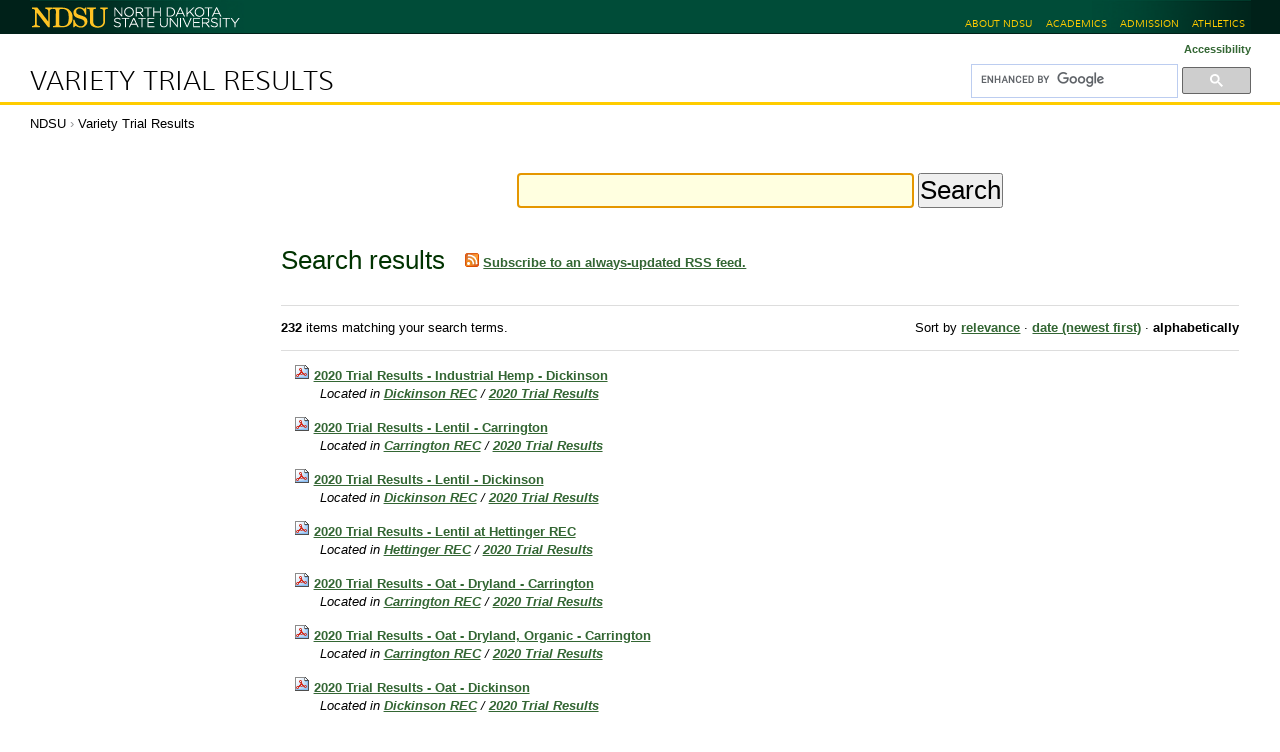

--- FILE ---
content_type: application/x-javascript;charset=utf-8
request_url: https://www.ag.ndsu.edu/varietytrialS/portal_javascripts/Sunburst%20Theme/plone_javascript_variables.js
body_size: 396
content:

/* - plone_javascript_variables.js - */
// https://www.ag.ndsu.edu/varietytrialS/portal_javascripts/plone_javascript_variables.js?original=1
var portal_url='https://www.ag.ndsu.edu/varietytrialS';var base_url='https://www.ag.ndsu.edu/varietytrialS/@@search?advanced_search=True&sort_on=sortable_title&b_start:int=100&Subject:list=2020';var form_modified_message='Your form has not been saved. All changes you have made will be lost.';var form_resubmit_message='You already clicked the submit button. Do you really want to submit this form again?';var external_links_open_new_window='false';var mark_special_links='false';var ajax_noresponse_message='No response from server. Please try again later.';
